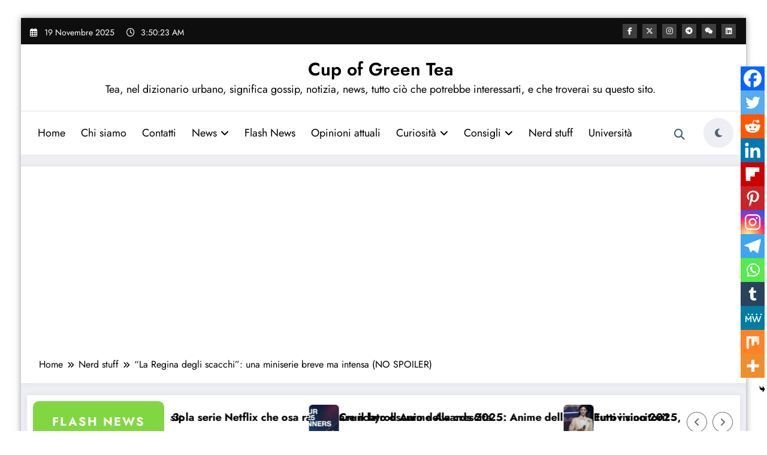

--- FILE ---
content_type: text/html; charset=UTF-8
request_url: https://cupofgreentea.it/wp-admin/admin-ajax.php
body_size: -33
content:
{"post_id":2817,"counted":true,"storage":{"name":["pvc_visits[0]"],"value":["1763610618b2817"],"expiry":[1763610618]},"type":"post"}

--- FILE ---
content_type: text/html; charset=utf-8
request_url: https://www.google.com/recaptcha/api2/aframe
body_size: 267
content:
<!DOCTYPE HTML><html><head><meta http-equiv="content-type" content="text/html; charset=UTF-8"></head><body><script nonce="nNKQYpsN5-FrrLoXYLEz4w">/** Anti-fraud and anti-abuse applications only. See google.com/recaptcha */ try{var clients={'sodar':'https://pagead2.googlesyndication.com/pagead/sodar?'};window.addEventListener("message",function(a){try{if(a.source===window.parent){var b=JSON.parse(a.data);var c=clients[b['id']];if(c){var d=document.createElement('img');d.src=c+b['params']+'&rc='+(localStorage.getItem("rc::a")?sessionStorage.getItem("rc::b"):"");window.document.body.appendChild(d);sessionStorage.setItem("rc::e",parseInt(sessionStorage.getItem("rc::e")||0)+1);localStorage.setItem("rc::h",'1763524222086');}}}catch(b){}});window.parent.postMessage("_grecaptcha_ready", "*");}catch(b){}</script></body></html>